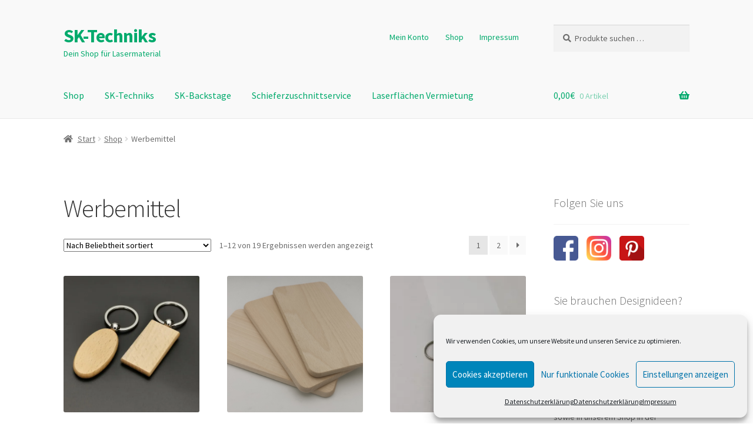

--- FILE ---
content_type: text/css
request_url: https://sk-techniks.de/wp-content/themes/SK-Techniks/style.css?ver=1.0.0
body_size: -94
content:
/*
Theme Name: SK-Techniks
Theme URI: sk-techniks-child
Template: storefront
Author: Cutterkan, Karin Ried
Author URI: 
Version: 1.0.0
Updated: 2022-04-29 19:05:39

*/

